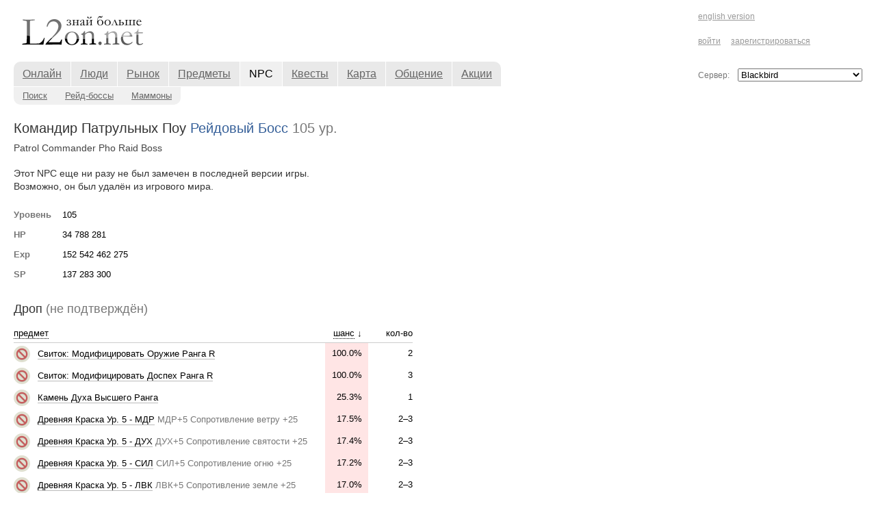

--- FILE ---
content_type: text/html;charset=windows-1251
request_url: http://l2on.net/?c=npc&id=26179
body_size: 5997
content:
<!DOCTYPE html>
<html lang="ru">
<head>
<meta charset="windows-1251">
<title>Командир Патрульных Поу / L2on (база знаний L2)</title>
<link href="http://l2on.net/css/90/main.css" rel="stylesheet" media="all">
<script src="https://ajax.googleapis.com/ajax/libs/swfobject/2.2/swfobject.js"></script>
<script src="https://ajax.googleapis.com/ajax/libs/jquery/1.7.1/jquery.min.js"></script>
<script src="http://l2on.net/js/35/tablesorter.js"></script>
<script src="http://l2on.net/js/35/global.js"></script>
<meta name="description" content="Командир Патрульных Поу Рейдовый Босс (L2 NPC). Уровень: 105. HP: 34 788 281. Exp: 152 542 462 275. SP: 137 283 300.">
<link rel="alternate" hreflang="ru" href="http://l2on.net/?c=npc&amp;id=26179">
<link rel="alternate" hreflang="en" href="http://l2on.net/en/?c=npc&amp;id=26179">
<script>
var _gaq = _gaq || [];
_gaq.push(['_setAccount', 'UA-7038791-1']);
_gaq.push(['_setDomainName', 'l2on.net']);
_gaq.push(['_trackPageview']);
(function() {
var ga = document.createElement('script'); ga.type = 'text/javascript'; ga.async = true;
ga.src = ('https:' == document.location.protocol ? 'https://ssl' : 'http://www') + '.google-analytics.com/ga.js';
var s = document.getElementsByTagName('script')[0]; s.parentNode.insertBefore(ga, s);
})();
</script>
</head>
<body>
<div class="body-main-wrapper">
<div class="body-columns">
<div id="global-origin">
<div id="site-notice"></div>
<div class="body-sidebar">
<div id="user-panel">
<a href="http://l2on.net/en/?c=npc&amp;id=26179">english version</a><br><br>
<a href="http://l2on.net/?c=account&amp;a=login">войти</a> <a href="http://l2on.net/?c=account&amp;a=register" class="indent-left">зарегистрироваться</a></div>
<table class="global-server-select"><tr><td class="caption">Сервер:</td><td class="select">
<select size="1" onchange="window.location.href = '/?c=npc&amp;id=26179&amp;setworld=' + this.value;">
<optgroup label="Основные"><option value="45" selected>Blackbird</option><option value="27">Elcardia</option><option value="12">Hatos</option><option value="501">Cadmus 2023</option><option value="13" class="old">Airin</option><option value="44" class="old">Athebaldt</option><option value="22" class="old">Atlant</option><option value="43" class="old">Cadmus 2008</option><option value="61" class="old">Desperion</option><option value="5" class="old">Erica</option><option value="47" class="old">Esthus</option><option value="64" class="old">Faris 2008</option><option value="23" class="old">Faris 2023</option><option value="3" class="old">Kain</option><option value="49" class="old">Lancer</option><option value="18" class="old">LionelHunter</option><option value="15" class="old">Naga</option><option value="46" class="old">Ramsheart</option><option value="11" class="old">Shyeed</option><option value="16" class="old">Sirra</option><option value="60" class="old">Van Holter</option><option value="48" class="old">Vasper</option><option value="51" class="old">Waytrel</option></optgroup><optgroup label="Классические RU"><option value="1092">Gran Kain</option><option value="1019">Valakas</option><option value="1096">Antharas</option><option value="1088" class="old">Anakim</option><option value="1091" class="old">Einhasad</option><option value="1098" class="old">Eva</option><option value="1077" class="old">Frintezza</option><option value="1089" class="old">Lilith</option><option value="1501" class="old">Lindvior</option><option value="1097" class="old">Maphr</option><option value="1090" class="old">Paagrio</option><option value="1094" class="old">Shillien</option><option value="1078" class="old">Van Halisha</option></optgroup><optgroup label="Essence RU"><option value="3054">Peach</option><option value="3051">Lilac</option><option value="3001">Eva1</option><option value="3002">Eva2</option><option value="3048">Amethyst</option><option value="3005">Wolf1</option><option value="3006">Wolf2</option><option value="3003">Samurai1</option><option value="3004">Samurai2</option><option value="3503" class="old">Amber</option><option value="3061" class="old">Aqua</option><option value="3056" class="old">Azure</option><option value="3060" class="old">Black</option><option value="3501" class="old">Crimson</option><option value="3062" class="old">Emerald</option><option value="3055" class="old">Ginger</option><option value="3058" class="old">Grey</option><option value="3502" class="old">Indigo</option><option value="3070" class="old">Ivory</option><option value="3069" class="old">Lavender</option><option value="3053" class="old">Magenta</option><option value="3504" class="old">Pearl</option><option value="3068" class="old">Plum</option><option value="3049" class="old">Sapphire</option><option value="3059" class="old">Yellow</option></optgroup><optgroup label="Классические EU"><option value="2073" class="old">Skelth</option></optgroup></select>
</td></tr></table>



<a href="http://l2on.net/?c=adv&amp;a=click&amp;id=310" target="_blank" rel="nofollow" title="https://funpay.com/" style="display: block; width: 240px; height: 400px; background: url(http://l2on.net/img/sponsors/funpay_2_241118.jpg) no-repeat; background-size: cover;"></a>
</div>
</div>
<div class="body-content">
<div class="body-header">
<a class="logo" href="http://l2on.net/"><img src="http://l2on.net/img/logo.png" alt="L2on"></a>



<a href="http://l2on.net/?c=adv&amp;a=click&amp;id=302" target="_blank" rel="nofollow" title="https://funpay.com/" style="display: block; width: 468px; height: 60px; background: url(http://l2on.net/img/sponsors/fp_1_021217.jpg) no-repeat; background-size: cover;"></a>
</div>
<nav>
<table class="main-menu">
<tr>
<td><a href="http://l2on.net/">Онлайн</a></td><td><a href="http://l2on.net/?c=userdata">Люди</a></td><td><a href="http://l2on.net/?c=market">Рынок</a></td><td><a href="http://l2on.net/?c=stuff">Предметы</a></td><td><a href="http://l2on.net/?c=npcdata" class="current">NPC</a></td><td><a href="http://l2on.net/?c=quests">Квесты</a></td><td><a href="http://l2on.net/?c=map">Карта</a></td><td><a href="http://l2on.net/?c=comments">Общение</a></td><td><a href="http://l2on.net/?c=incentive" class="last">Акции</a></td></tr>
</table>

<div class="main-submenu">
<a href="http://l2on.net/?c=npcdata">Поиск</a><a href="http://l2on.net/?c=npcdata&amp;a=raid">Рейд-боссы</a><a href="http://l2on.net/?c=npcdata&amp;a=mammon">Маммоны</a></div>
<div class="clear"></div>
</nav>

<div class="content-padding">
<div id="content" class="content-npc content-npc-index" data-time="1769953437">




<style scoped>
div.npc-name {padding-bottom: 1.35em;}
div.npc-name h1 {margin-bottom: 0;}
div.npc-name h3 {margin-bottom: 0; margin-top: 0.7em; color: #444; font-size: 1.1em;}
div.npc-info {overflow: hidden;}
div.npc-info > * {float: left;}
div.npc-info table.values {margin-right: 5em;}
.skills {white-space: nowrap;}
.skills img {width: 24px; height: 24px; vertical-align: middle;}
.old-npc {font-size: 1.1em; color: #333; margin-bottom: 1.2em;}
.raid-desc {margin-bottom: 1.4em;}
.npc-items {border-collapse: separate;}
.npc-items td, .npc-items th {vertical-align: baseline; text-align: left; padding: 4px 0; border: 0; white-space: nowrap;}
.npc-items th {border-bottom: 1px solid #ccc; padding-top: 0;}
.npc-items td.name, .npc-items th.name {padding-right: 2em;}
.npc-items td.chance, .npc-items th.chance {padding-left: 0.7em; padding-right: 0.7em; text-align: right;}
.npc-items th.chance {padding-left: 0;}
.npc-items td.chance {cursor: default;}
.npc-items td.amount, .npc-items th.amount {padding-left: 2em; text-align: right;}
</style>

<div class="npc-name">
  <h1>
    Командир Патрульных Поу    <span class="ext">Рейдовый Босс</span>    <span class="add">105 ур.</span>  </h1>
    <h3>Patrol Commander Pho Raid Boss</h3>
  </div>

<div class="old-npc">
  Этот NPC еще ни разу не был замечен в последней версии игры.<br>
  Возможно, он был удалён из игрового мира.
</div>


<div class="npc-info">
<table class="values">
    
  <tr><th>Уровень</th><td>105</td></tr>

  
    <tr><th>HP</th><td>34 788 281</td></tr>
  
    <tr><th>Exp</th><td>152 542 462 275</td></tr>
  
    <tr><th>SP</th><td>137 283 300</td></tr>
  
  
  
  
  
  
  </table>
</div>

  <h2 class="mar">Дроп <span class="add">(не подтверждён)</span></h2>
      <table class="black-links npc-items drop-spoil">
      <thead>
      <tr>
        <th class="name">предмет</th>
        <th class="chance headerSortUp">шанс</th>
        <th class="amount">кол-во</th>
      </tr>
      </thead>
      <tbody>
            <tr>
        <td class="name"><span class="l2item"><img src="http://l2on.net/img/icons/24/scroll_of_enchant_weapon_i06.png" alt="" class="icon24"> <a href="http://l2on.net/?c=items&amp;a=item&amp;id=17526" data-item="17526">Свиток: Модифицировать Оружие Ранга R</a></span></td>
        <td class="chance pc0" data-i="10000000" title="дроп не подтверждён">100.0%</td>
        <td class="amount">2</td>
      </tr>
            <tr>
        <td class="name"><span class="l2item"><img src="http://l2on.net/img/icons/24/scroll_of_enchant_armor_i06.png" alt="" class="icon24"> <a href="http://l2on.net/?c=items&amp;a=item&amp;id=17527" data-item="17527">Свиток: Модифицировать Доспех Ранга R</a></span></td>
        <td class="chance pc0" data-i="10000000" title="дроп не подтверждён">100.0%</td>
        <td class="amount">3</td>
      </tr>
            <tr>
        <td class="name"><span class="l2item"><img src="http://l2on.net/img/icons/24/renewal_mineral_r99.png" alt="" class="icon24"> <a href="http://l2on.net/?c=items&amp;a=item&amp;id=45932" data-item="45932">Камень Духа Высшего Ранга</a></span></td>
        <td class="chance pc0" data-i="2534000" title="дроп не подтверждён">25.3%</td>
        <td class="amount">1</td>
      </tr>
            <tr>
        <td class="name"><span class="l2item"><img src="http://l2on.net/img/icons/24/lv5_2_dye_wit.png" alt="" class="icon24"> <a href="http://l2on.net/?c=items&amp;a=item&amp;id=17707" data-item="17707">Древняя Краска Ур. 5 - МДР</a> <span class="add">МДР+5 Сопротивление ветру +25</span></span></td>
        <td class="chance pc0" data-i="1750000" title="дроп не подтверждён">17.5%</td>
        <td class="amount">2&ndash;3</td>
      </tr>
            <tr>
        <td class="name"><span class="l2item"><img src="http://l2on.net/img/icons/24/lv5_2_dye_men.png" alt="" class="icon24"> <a href="http://l2on.net/?c=items&amp;a=item&amp;id=17708" data-item="17708">Древняя Краска Ур. 5 - ДУХ</a> <span class="add">ДУХ+5 Сопротивление святости +25</span></span></td>
        <td class="chance pc0" data-i="1741999" title="дроп не подтверждён">17.4%</td>
        <td class="amount">2&ndash;3</td>
      </tr>
            <tr>
        <td class="name"><span class="l2item"><img src="http://l2on.net/img/icons/24/lv5_2_dye_str.png" alt="" class="icon24"> <a href="http://l2on.net/?c=items&amp;a=item&amp;id=17703" data-item="17703">Древняя Краска Ур. 5 - СИЛ</a> <span class="add">СИЛ+5 Сопротивление огню +25</span></span></td>
        <td class="chance pc0" data-i="1718000" title="дроп не подтверждён">17.2%</td>
        <td class="amount">2&ndash;3</td>
      </tr>
            <tr>
        <td class="name"><span class="l2item"><img src="http://l2on.net/img/icons/24/lv5_2_dye_dex.png" alt="" class="icon24"> <a href="http://l2on.net/?c=items&amp;a=item&amp;id=17704" data-item="17704">Древняя Краска Ур. 5 - ЛВК</a> <span class="add">ЛВК+5 Сопротивление земле +25</span></span></td>
        <td class="chance pc0" data-i="1695000" title="дроп не подтверждён">17.0%</td>
        <td class="amount">2&ndash;3</td>
      </tr>
            <tr>
        <td class="name"><span class="l2item"><img src="http://l2on.net/img/icons/24/lv5_2_dye_int.png" alt="" class="icon24"> <a href="http://l2on.net/?c=items&amp;a=item&amp;id=17706" data-item="17706">Древняя Краска Ур. 5 - ИНТ</a> <span class="add">ИНТ+5 Сопротивление воде +25</span></span></td>
        <td class="chance pc0" data-i="1668999" title="дроп не подтверждён">16.7%</td>
        <td class="amount">2&ndash;3</td>
      </tr>
            <tr>
        <td class="name"><span class="l2item"><img src="http://l2on.net/img/icons/24/lv5_2_dye_con.png" alt="" class="icon24"> <a href="http://l2on.net/?c=items&amp;a=item&amp;id=17705" data-item="17705">Древняя Краска Ур. 5 - ВЫН</a> <span class="add">ВЫН+5 Сопротивление тьме +25</span></span></td>
        <td class="chance pc0" data-i="1641000" title="дроп не подтверждён">16.4%</td>
        <td class="amount">2&ndash;3</td>
      </tr>
            <tr>
        <td class="name"><span class="l2item"><img src="http://l2on.net/img/icons/24/armor_t702_u_i00_pannel_cursed.png" alt="" class="icon24"> <a href="http://l2on.net/?c=items&amp;a=item&amp;id=17437" data-item="17437">Кожаный Доспех Айдиоса</a> <span class="add">Легкий</span> <img src="http://l2on.net/img/grade/R99.gif" alt="R99" class="grade"></span></td>
        <td class="chance pc0" data-i="150000" title="дроп не подтверждён">1.5%</td>
        <td class="amount">1</td>
      </tr>
            <tr>
        <td class="name"><span class="l2item"><img src="http://l2on.net/img/icons/24/armor_t702_l_i00_pannel_cursed.png" alt="" class="icon24"> <a href="http://l2on.net/?c=items&amp;a=item&amp;id=17438" data-item="17438">Кожаные Брюки Айдиоса</a> <span class="add">Легкий</span> <img src="http://l2on.net/img/grade/R99.gif" alt="R99" class="grade"></span></td>
        <td class="chance pc0" data-i="149300" title="дроп не подтверждён">1.5%</td>
        <td class="amount">1</td>
      </tr>
            <tr>
        <td class="name"><span class="l2item"><img src="http://l2on.net/img/icons/24/ensoul_big_pp_etc_level_panel_lv3.png" alt="" class="icon24"> <a href="http://l2on.net/?c=items&amp;a=item&amp;id=46476" data-item="46476">Кристалл Души Леоны - Ур. 3</a></span></td>
        <td class="chance pc0" data-i="112800" title="дроп не подтверждён">1.1%</td>
        <td class="amount">1</td>
      </tr>
            <tr>
        <td class="name"><span class="l2item"><img src="http://l2on.net/img/icons/24/ensoul_big_mm_etc_level_panel_lv3.png" alt="" class="icon24"> <a href="http://l2on.net/?c=items&amp;a=item&amp;id=46491" data-item="46491">Кристалл Души Пантеона - Ур. 3</a></span></td>
        <td class="chance pc0" data-i="109100" title="дроп не подтверждён">1.1%</td>
        <td class="amount">1</td>
      </tr>
            <tr>
        <td class="name"><span class="l2item"><img src="http://l2on.net/img/icons/24/ensoul_big_pm_etc_level_panel_lv3.png" alt="" class="icon24"> <a href="http://l2on.net/?c=items&amp;a=item&amp;id=46506" data-item="46506">Кристалл Души Леонела - Ур. 3</a></span></td>
        <td class="chance pc0" data-i="105900" title="дроп не подтверждён">1.1%</td>
        <td class="amount">1</td>
      </tr>
            <tr>
        <td class="name"><span class="l2item"><img src="http://l2on.net/img/icons/24/ensoul_big_mm_etc_level_panel_lv4.png" alt="" class="icon24"> <a href="http://l2on.net/?c=items&amp;a=item&amp;id=46492" data-item="46492">Кристалл Души Пантеона - Ур. 4</a></span></td>
        <td class="chance pc0" data-i="75000" title="дроп не подтверждён">0.8%</td>
        <td class="amount">1</td>
      </tr>
            <tr>
        <td class="name"><span class="l2item"><img src="http://l2on.net/img/icons/24/event_hero_treasure_box_i00.png" alt="" class="icon24"> <a href="http://l2on.net/?c=items&amp;a=item&amp;id=38048" data-item="38048">Сундук Производства: Буревестник Хелиоса</a></span></td>
        <td class="chance pc0" data-i="75000" title="дроп не подтверждён">0.8%</td>
        <td class="amount">1</td>
      </tr>
            <tr>
        <td class="name"><span class="l2item"><img src="http://l2on.net/img/icons/24/event_hero_treasure_box_i00.png" alt="" class="icon24"> <a href="http://l2on.net/?c=items&amp;a=item&amp;id=38049" data-item="38049">Сундук Производства: Бросок Хелиоса</a></span></td>
        <td class="chance pc0" data-i="75000" title="дроп не подтверждён">0.8%</td>
        <td class="amount">1</td>
      </tr>
            <tr>
        <td class="name"><span class="l2item"><img src="http://l2on.net/img/icons/24/event_hero_treasure_box_i00.png" alt="" class="icon24"> <a href="http://l2on.net/?c=items&amp;a=item&amp;id=38053" data-item="38053">Сундук Производства: Возмездие Хелиоса</a></span></td>
        <td class="chance pc0" data-i="75000" title="дроп не подтверждён">0.8%</td>
        <td class="amount">1</td>
      </tr>
            <tr>
        <td class="name"><span class="l2item"><img src="http://l2on.net/img/icons/24/event_hero_treasure_box_i00.png" alt="" class="icon24"> <a href="http://l2on.net/?c=items&amp;a=item&amp;id=38051" data-item="38051">Сундук Производства: Расчленитель Хелиоса</a></span></td>
        <td class="chance pc0" data-i="75000" title="дроп не подтверждён">0.8%</td>
        <td class="amount">1</td>
      </tr>
            <tr>
        <td class="name"><span class="l2item"><img src="http://l2on.net/img/icons/24/event_hero_treasure_box_i00.png" alt="" class="icon24"> <a href="http://l2on.net/?c=items&amp;a=item&amp;id=38050" data-item="38050">Сундук Производства: Страж Хелиоса</a></span></td>
        <td class="chance pc0" data-i="75000" title="дроп не подтверждён">0.8%</td>
        <td class="amount">1</td>
      </tr>
            <tr>
        <td class="name"><span class="l2item"><img src="http://l2on.net/img/icons/24/event_hero_treasure_box_i00.png" alt="" class="icon24"> <a href="http://l2on.net/?c=items&amp;a=item&amp;id=38045" data-item="38045">Сундук Производства: Эспадон Хелиоса</a></span></td>
        <td class="chance pc0" data-i="75000" title="дроп не подтверждён">0.8%</td>
        <td class="amount">1</td>
      </tr>
            <tr>
        <td class="name"><span class="l2item"><img src="http://l2on.net/img/icons/24/event_hero_treasure_box_i00.png" alt="" class="icon24"> <a href="http://l2on.net/?c=items&amp;a=item&amp;id=38044" data-item="38044">Сундук Производства: Резак Хелиоса</a></span></td>
        <td class="chance pc0" data-i="75000" title="дроп не подтверждён">0.8%</td>
        <td class="amount">1</td>
      </tr>
            <tr>
        <td class="name"><span class="l2item"><img src="http://l2on.net/img/icons/24/event_hero_treasure_box_i00.png" alt="" class="icon24"> <a href="http://l2on.net/?c=items&amp;a=item&amp;id=38043" data-item="38043">Сундук Производства: Острие Хелиоса</a></span></td>
        <td class="chance pc0" data-i="75000" title="дроп не подтверждён">0.8%</td>
        <td class="amount">1</td>
      </tr>
            <tr>
        <td class="name"><span class="l2item"><img src="http://l2on.net/img/icons/24/event_hero_treasure_box_i00.png" alt="" class="icon24"> <a href="http://l2on.net/?c=items&amp;a=item&amp;id=38052" data-item="38052">Сундук Производства: Заклинатель Хелиоса</a></span></td>
        <td class="chance pc0" data-i="75000" title="дроп не подтверждён">0.8%</td>
        <td class="amount">1</td>
      </tr>
            <tr>
        <td class="name"><span class="l2item"><img src="http://l2on.net/img/icons/24/event_hero_treasure_box_i00.png" alt="" class="icon24"> <a href="http://l2on.net/?c=items&amp;a=item&amp;id=38046" data-item="38046">Сундук Производства: Мститель Хелиоса</a></span></td>
        <td class="chance pc0" data-i="75000" title="дроп не подтверждён">0.8%</td>
        <td class="amount">1</td>
      </tr>
            <tr>
        <td class="name"><span class="l2item"><img src="http://l2on.net/img/icons/24/event_hero_treasure_box_i00.png" alt="" class="icon24"> <a href="http://l2on.net/?c=items&amp;a=item&amp;id=38047" data-item="38047">Сундук Производства: Воитель Хелиоса</a></span></td>
        <td class="chance pc0" data-i="75000" title="дроп не подтверждён">0.8%</td>
        <td class="amount">1</td>
      </tr>
            <tr>
        <td class="name"><span class="l2item"><img src="http://l2on.net/img/icons/24/ensoul_big_mm_etc_level_panel_lv5.png" alt="" class="icon24"> <a href="http://l2on.net/?c=items&amp;a=item&amp;id=46493" data-item="46493">Кристалл Души Пантеона - Ур. 5</a></span></td>
        <td class="chance pc0" data-i="75000" title="дроп не подтверждён">0.8%</td>
        <td class="amount">1</td>
      </tr>
            <tr>
        <td class="name"><span class="l2item"><img src="http://l2on.net/img/icons/24/ensoul_big_pp_etc_level_panel_lv4.png" alt="" class="icon24"> <a href="http://l2on.net/?c=items&amp;a=item&amp;id=46477" data-item="46477">Кристалл Души Леоны - Ур. 4</a></span></td>
        <td class="chance pc0" data-i="75000" title="дроп не подтверждён">0.8%</td>
        <td class="amount">1</td>
      </tr>
            <tr>
        <td class="name"><span class="l2item"><img src="http://l2on.net/img/icons/24/ensoul_big_pp_etc_level_panel_lv5.png" alt="" class="icon24"> <a href="http://l2on.net/?c=items&amp;a=item&amp;id=46478" data-item="46478">Кристалл Души Леоны - Ур. 5</a></span></td>
        <td class="chance pc0" data-i="75000" title="дроп не подтверждён">0.8%</td>
        <td class="amount">1</td>
      </tr>
            <tr>
        <td class="name"><span class="l2item"><img src="http://l2on.net/img/icons/24/ensoul_big_p_etc_level_panel_lv4.png" alt="" class="icon24"> <a href="http://l2on.net/?c=items&amp;a=item&amp;id=46447" data-item="46447">Кристалл Души Каина - Ур. 4</a></span></td>
        <td class="chance pc0" data-i="75000" title="дроп не подтверждён">0.8%</td>
        <td class="amount">1</td>
      </tr>
            <tr>
        <td class="name"><span class="l2item"><img src="http://l2on.net/img/icons/24/ensoul_big_pm_etc_level_panel_lv5.png" alt="" class="icon24"> <a href="http://l2on.net/?c=items&amp;a=item&amp;id=46508" data-item="46508">Кристалл Души Леонела - Ур. 5</a></span></td>
        <td class="chance pc0" data-i="75000" title="дроп не подтверждён">0.8%</td>
        <td class="amount">1</td>
      </tr>
            <tr>
        <td class="name"><span class="l2item"><img src="http://l2on.net/img/icons/24/ensoul_big_m_etc_level_panel_lv3.png" alt="" class="icon24"> <a href="http://l2on.net/?c=items&amp;a=item&amp;id=46461" data-item="46461">Кристалл Души Мермедена - Ур. 3</a></span></td>
        <td class="chance pc0" data-i="75000" title="дроп не подтверждён">0.8%</td>
        <td class="amount">1</td>
      </tr>
            <tr>
        <td class="name"><span class="l2item"><img src="http://l2on.net/img/icons/24/ensoul_big_p_etc_level_panel_lv3.png" alt="" class="icon24"> <a href="http://l2on.net/?c=items&amp;a=item&amp;id=46446" data-item="46446">Кристалл Души Каина - Ур. 3</a></span></td>
        <td class="chance pc0" data-i="75000" title="дроп не подтверждён">0.8%</td>
        <td class="amount">1</td>
      </tr>
            <tr>
        <td class="name"><span class="l2item"><img src="http://l2on.net/img/icons/24/ensoul_big_pm_etc_level_panel_lv4.png" alt="" class="icon24"> <a href="http://l2on.net/?c=items&amp;a=item&amp;id=46507" data-item="46507">Кристалл Души Леонела - Ур. 4</a></span></td>
        <td class="chance pc0" data-i="75000" title="дроп не подтверждён">0.8%</td>
        <td class="amount">1</td>
      </tr>
            <tr>
        <td class="name"><span class="l2item"><img src="http://l2on.net/img/icons/24/ensoul_big_m_etc_level_panel_lv4.png" alt="" class="icon24"> <a href="http://l2on.net/?c=items&amp;a=item&amp;id=46462" data-item="46462">Кристалл Души Мермедена - Ур. 4</a></span></td>
        <td class="chance pc0" data-i="75000" title="дроп не подтверждён">0.8%</td>
        <td class="amount">1</td>
      </tr>
            <tr>
        <td class="name"><span class="l2item"><img src="http://l2on.net/img/icons/24/ensoul_big_p_etc_level_panel_lv5.png" alt="" class="icon24"> <a href="http://l2on.net/?c=items&amp;a=item&amp;id=46448" data-item="46448">Кристалл Души Каина - Ур. 5</a></span></td>
        <td class="chance pc0" data-i="30000" title="дроп не подтверждён">0.3%</td>
        <td class="amount">1</td>
      </tr>
            <tr>
        <td class="name"><span class="l2item"><img src="http://l2on.net/img/icons/24/event_hero_treasure_box_i00.png" alt="" class="icon24"> <a href="http://l2on.net/?c=items&amp;a=item&amp;id=38068" data-item="38068">Сундук Производства: Перчатки Айдиоса</a> <span class="add">Магический</span></span></td>
        <td class="chance pc0" data-i="30000" title="дроп не подтверждён">0.3%</td>
        <td class="amount">1</td>
      </tr>
            <tr>
        <td class="name"><span class="l2item"><img src="http://l2on.net/img/icons/24/event_hero_treasure_box_i00.png" alt="" class="icon24"> <a href="http://l2on.net/?c=items&amp;a=item&amp;id=38056" data-item="38056">Сундук Производства: Набедренники Айдиоса</a> <span class="add">Тяжелый</span></span></td>
        <td class="chance pc0" data-i="30000" title="дроп не подтверждён">0.3%</td>
        <td class="amount">1</td>
      </tr>
            <tr>
        <td class="name"><span class="l2item"><img src="http://l2on.net/img/icons/24/event_hero_treasure_box_i00.png" alt="" class="icon24"> <a href="http://l2on.net/?c=items&amp;a=item&amp;id=38057" data-item="38057">Сундук Производства: Рукавицы Айдиоса</a> <span class="add">Тяжелый</span></span></td>
        <td class="chance pc0" data-i="30000" title="дроп не подтверждён">0.3%</td>
        <td class="amount">1</td>
      </tr>
            <tr>
        <td class="name"><span class="l2item"><img src="http://l2on.net/img/icons/24/ensoul_big_p_etc_level_panel_lv6.png" alt="" class="icon24"> <a href="http://l2on.net/?c=items&amp;a=item&amp;id=46449" data-item="46449">Кристалл Души Каина - Ур. 6</a></span></td>
        <td class="chance pc0" data-i="30000" title="дроп не подтверждён">0.3%</td>
        <td class="amount">1</td>
      </tr>
            <tr>
        <td class="name"><span class="l2item"><img src="http://l2on.net/img/icons/24/event_hero_treasure_box_i00.png" alt="" class="icon24"> <a href="http://l2on.net/?c=items&amp;a=item&amp;id=38070" data-item="38070">Сундук Производства: Символ Айдиоса</a> <span class="add">Магический</span></span></td>
        <td class="chance pc0" data-i="30000" title="дроп не подтверждён">0.3%</td>
        <td class="amount">1</td>
      </tr>
            <tr>
        <td class="name"><span class="l2item"><img src="http://l2on.net/img/icons/24/event_hero_treasure_box_i00.png" alt="" class="icon24"> <a href="http://l2on.net/?c=items&amp;a=item&amp;id=38067" data-item="38067">Сундук Производства: Штаны Айдиоса</a> <span class="add">Магический</span></span></td>
        <td class="chance pc0" data-i="30000" title="дроп не подтверждён">0.3%</td>
        <td class="amount">1</td>
      </tr>
            <tr>
        <td class="name"><span class="l2item"><img src="http://l2on.net/img/icons/24/event_hero_treasure_box_i00.png" alt="" class="icon24"> <a href="http://l2on.net/?c=items&amp;a=item&amp;id=38059" data-item="38059">Сундук Производства: Щит Айдиоса</a> <span class="add">Тяжелый</span></span></td>
        <td class="chance pc0" data-i="30000" title="дроп не подтверждён">0.3%</td>
        <td class="amount">1</td>
      </tr>
            <tr>
        <td class="name"><span class="l2item"><img src="http://l2on.net/img/icons/24/event_hero_treasure_box_i00.png" alt="" class="icon24"> <a href="http://l2on.net/?c=items&amp;a=item&amp;id=38054" data-item="38054">Сундук Производства: Шлем Айдиоса</a> <span class="add">Тяжелый</span></span></td>
        <td class="chance pc0" data-i="30000" title="дроп не подтверждён">0.3%</td>
        <td class="amount">1</td>
      </tr>
            <tr>
        <td class="name"><span class="l2item"><img src="http://l2on.net/img/icons/24/event_hero_treasure_box_i00.png" alt="" class="icon24"> <a href="http://l2on.net/?c=items&amp;a=item&amp;id=38066" data-item="38066">Сундук Производства: Туника Айдиоса</a> <span class="add">Магический</span></span></td>
        <td class="chance pc0" data-i="30000" title="дроп не подтверждён">0.3%</td>
        <td class="amount">1</td>
      </tr>
            <tr>
        <td class="name"><span class="l2item"><img src="http://l2on.net/img/icons/24/event_hero_treasure_box_i00.png" alt="" class="icon24"> <a href="http://l2on.net/?c=items&amp;a=item&amp;id=38060" data-item="38060">Сундук Производства: Кожаный Шлем Айдиоса</a> <span class="add">Легкий</span></span></td>
        <td class="chance pc0" data-i="30000" title="дроп не подтверждён">0.3%</td>
        <td class="amount">1</td>
      </tr>
            <tr>
        <td class="name"><span class="l2item"><img src="http://l2on.net/img/icons/24/event_hero_treasure_box_i00.png" alt="" class="icon24"> <a href="http://l2on.net/?c=items&amp;a=item&amp;id=38058" data-item="38058">Сундук Производства: Сапоги Айдиоса</a> <span class="add">Тяжелый</span></span></td>
        <td class="chance pc0" data-i="30000" title="дроп не подтверждён">0.3%</td>
        <td class="amount">1</td>
      </tr>
            <tr>
        <td class="name"><span class="l2item"><img src="http://l2on.net/img/icons/24/event_hero_treasure_box_i00.png" alt="" class="icon24"> <a href="http://l2on.net/?c=items&amp;a=item&amp;id=38063" data-item="38063">Сундук Производства: Кожаные Перчатки Айдиоса</a> <span class="add">Легкий</span></span></td>
        <td class="chance pc0" data-i="30000" title="дроп не подтверждён">0.3%</td>
        <td class="amount">1</td>
      </tr>
            <tr>
        <td class="name"><span class="l2item"><img src="http://l2on.net/img/icons/24/ensoul_big_pp_etc_level_panel_lv6.png" alt="" class="icon24"> <a href="http://l2on.net/?c=items&amp;a=item&amp;id=46479" data-item="46479">Кристалл Души Леоны - Ур. 6</a></span></td>
        <td class="chance pc0" data-i="30000" title="дроп не подтверждён">0.3%</td>
        <td class="amount">1</td>
      </tr>
            <tr>
        <td class="name"><span class="l2item"><img src="http://l2on.net/img/icons/24/event_hero_treasure_box_i00.png" alt="" class="icon24"> <a href="http://l2on.net/?c=items&amp;a=item&amp;id=38069" data-item="38069">Сундук Производства: Ботинки Айдиоса</a> <span class="add">Магический</span></span></td>
        <td class="chance pc0" data-i="30000" title="дроп не подтверждён">0.3%</td>
        <td class="amount">1</td>
      </tr>
            <tr>
        <td class="name"><span class="l2item"><img src="http://l2on.net/img/icons/24/ensoul_big_pp_etc_level_panel_lv7.png" alt="" class="icon24"> <a href="http://l2on.net/?c=items&amp;a=item&amp;id=46480" data-item="46480">Кристалл Души Леоны - Ур. 7</a></span></td>
        <td class="chance pc0" data-i="30000" title="дроп не подтверждён">0.3%</td>
        <td class="amount">1</td>
      </tr>
            <tr>
        <td class="name"><span class="l2item"><img src="http://l2on.net/img/icons/24/ensoul_big_mm_etc_level_panel_lv7.png" alt="" class="icon24"> <a href="http://l2on.net/?c=items&amp;a=item&amp;id=46495" data-item="46495">Кристалл Души Пантеона - Ур. 7</a></span></td>
        <td class="chance pc0" data-i="30000" title="дроп не подтверждён">0.3%</td>
        <td class="amount">1</td>
      </tr>
            <tr>
        <td class="name"><span class="l2item"><img src="http://l2on.net/img/icons/24/ensoul_big_m_etc_level_panel_lv5.png" alt="" class="icon24"> <a href="http://l2on.net/?c=items&amp;a=item&amp;id=46463" data-item="46463">Кристалл Души Мермедена - Ур. 5</a></span></td>
        <td class="chance pc0" data-i="30000" title="дроп не подтверждён">0.3%</td>
        <td class="amount">1</td>
      </tr>
            <tr>
        <td class="name"><span class="l2item"><img src="http://l2on.net/img/icons/24/ensoul_big_mm_etc_level_panel_lv6.png" alt="" class="icon24"> <a href="http://l2on.net/?c=items&amp;a=item&amp;id=46494" data-item="46494">Кристалл Души Пантеона - Ур. 6</a></span></td>
        <td class="chance pc0" data-i="30000" title="дроп не подтверждён">0.3%</td>
        <td class="amount">1</td>
      </tr>
            <tr>
        <td class="name"><span class="l2item"><img src="http://l2on.net/img/icons/24/ensoul_big_pm_etc_level_panel_lv7.png" alt="" class="icon24"> <a href="http://l2on.net/?c=items&amp;a=item&amp;id=46510" data-item="46510">Кристалл Души Леонела - Ур. 7</a></span></td>
        <td class="chance pc0" data-i="30000" title="дроп не подтверждён">0.3%</td>
        <td class="amount">1</td>
      </tr>
            <tr>
        <td class="name"><span class="l2item"><img src="http://l2on.net/img/icons/24/ensoul_big_pm_etc_level_panel_lv6.png" alt="" class="icon24"> <a href="http://l2on.net/?c=items&amp;a=item&amp;id=46509" data-item="46509">Кристалл Души Леонела - Ур. 6</a></span></td>
        <td class="chance pc0" data-i="30000" title="дроп не подтверждён">0.3%</td>
        <td class="amount">1</td>
      </tr>
            <tr>
        <td class="name"><span class="l2item"><img src="http://l2on.net/img/icons/24/ensoul_big_m_etc_level_panel_lv6.png" alt="" class="icon24"> <a href="http://l2on.net/?c=items&amp;a=item&amp;id=46464" data-item="46464">Кристалл Души Мермедена - Ур. 6</a></span></td>
        <td class="chance pc0" data-i="30000" title="дроп не подтверждён">0.3%</td>
        <td class="amount">1</td>
      </tr>
            <tr>
        <td class="name"><span class="l2item"><img src="http://l2on.net/img/icons/24/event_hero_treasure_box_i00.png" alt="" class="icon24"> <a href="http://l2on.net/?c=items&amp;a=item&amp;id=38064" data-item="38064">Сундук Производства: Кожаные Сапоги Айдиоса</a> <span class="add">Легкий</span></span></td>
        <td class="chance pc0" data-i="30000" title="дроп не подтверждён">0.3%</td>
        <td class="amount">1</td>
      </tr>
            <tr>
        <td class="name"><span class="l2item"><img src="http://l2on.net/img/icons/24/event_hero_treasure_box_i00.png" alt="" class="icon24"> <a href="http://l2on.net/?c=items&amp;a=item&amp;id=38061" data-item="38061">Сундук Производства: Кожаный Доспех Айдиоса</a> <span class="add">Легкий</span></span></td>
        <td class="chance pc0" data-i="30000" title="дроп не подтверждён">0.3%</td>
        <td class="amount">1</td>
      </tr>
            <tr>
        <td class="name"><span class="l2item"><img src="http://l2on.net/img/icons/24/event_hero_treasure_box_i00.png" alt="" class="icon24"> <a href="http://l2on.net/?c=items&amp;a=item&amp;id=38062" data-item="38062">Сундук Производства: Кожаные Брюки Айдиоса</a> <span class="add">Легкий</span></span></td>
        <td class="chance pc0" data-i="30000" title="дроп не подтверждён">0.3%</td>
        <td class="amount">1</td>
      </tr>
            <tr>
        <td class="name"><span class="l2item"><img src="http://l2on.net/img/icons/24/event_hero_treasure_box_i00.png" alt="" class="icon24"> <a href="http://l2on.net/?c=items&amp;a=item&amp;id=38065" data-item="38065">Сундук Производства: Диадема Айдиоса</a> <span class="add">Магический</span></span></td>
        <td class="chance pc0" data-i="30000" title="дроп не подтверждён">0.3%</td>
        <td class="amount">1</td>
      </tr>
            <tr>
        <td class="name"><span class="l2item"><img src="http://l2on.net/img/icons/24/event_hero_treasure_box_i00.png" alt="" class="icon24"> <a href="http://l2on.net/?c=items&amp;a=item&amp;id=38055" data-item="38055">Сундук Производства: Кираса Айдиоса</a> <span class="add">Тяжелый</span></span></td>
        <td class="chance pc0" data-i="30000" title="дроп не подтверждён">0.3%</td>
        <td class="amount">1</td>
      </tr>
            <tr>
        <td class="name"><span class="l2item"><img src="http://l2on.net/img/icons/24/ensoul_big_m_etc_level_panel_lv7.png" alt="" class="icon24"> <a href="http://l2on.net/?c=items&amp;a=item&amp;id=46465" data-item="46465">Кристалл Души Мермедена - Ур. 7</a></span></td>
        <td class="chance pc0" data-i="7500" title="дроп не подтверждён">1/1333</td>
        <td class="amount">1</td>
      </tr>
            <tr>
        <td class="name"><span class="l2item"><img src="http://l2on.net/img/icons/24/ensoul_big_p_etc_level_panel_lv7.png" alt="" class="icon24"> <a href="http://l2on.net/?c=items&amp;a=item&amp;id=46450" data-item="46450">Кристалл Души Каина - Ур. 7</a></span></td>
        <td class="chance pc0" data-i="7500" title="дроп не подтверждён">1/1333</td>
        <td class="amount">1</td>
      </tr>
            </tbody>
    </table>
  
<script>
var npcId = '0f4csA';

function getSkillTooltip()
{
  var target = $(this);
  var name = target.attr('data-name');
  var desc = target.attr('data-desc');
  var s = '<div class="name">' + name + '</div>';
  if (desc) s += '<div class="desc">' + desc + "</div>";
  return s;
}

$(function()
{
  $('.skills img').tooltip({track: true, delay: false, bodyHandler: getSkillTooltip, extraClass: "npc-skill"});
  $('.npc-items td.chance').tooltip({track: true, delay: false});
  $('a.npc-thumbnail').click(function(){showBigImage(this.href); return false;});
  $('.npc-locations a').click(function(){var o = $(this); map.show($('ul.npc-locations'), {'title': o.html(), 'npc': npcId, 'pos': [o.data('x'), o.data('y')]}, 'right', false); return false;});
  $(".npc-items").tablesorter({widgets: ['nice'], headers: {0: {sorter: 'link'}, 1: {sorter: 'index'}, 2: {sorter: false}}});
});
</script></div>
</div>
</div>
<div class="clear"></div>
</div>
<div class="body-main-push"></div>
</div>
<div class="body-main-footer">
  <footer>
<div class="site-footer">
  <div class="site-footer-inner">
    <table class="site-footer-table">
      <tbody>
      <tr>
        <td><a href="http://l2on.net/?c=help">Помощь</a></td>
                  <td><a href="http://l2on.net/?c=adv">Реклама</a></td>
                <td>Обратная связь: <a href="/cdn-cgi/l/email-protection#1f7e5f732d707131717a6b"><span class="__cf_email__" data-cfemail="ea8baa86d88584c4848f9e">[email&#160;protected]</span></a></td>
        <td class="text">
          Вся информация опубликована исключительно в информационных целях.
          L2on.net описывает игру компании NCSoft Corporation Республики Корея такой, какая она есть на самом деле, помогая людям играть в нее.
          Официальный сайт игры: 4game.com.
        </td>
      </tr>
      </tbody>
    </table>
  </div>
</div>
</footer></div>
<script data-cfasync="false" src="/cdn-cgi/scripts/5c5dd728/cloudflare-static/email-decode.min.js"></script><script defer src="https://static.cloudflareinsights.com/beacon.min.js/vcd15cbe7772f49c399c6a5babf22c1241717689176015" integrity="sha512-ZpsOmlRQV6y907TI0dKBHq9Md29nnaEIPlkf84rnaERnq6zvWvPUqr2ft8M1aS28oN72PdrCzSjY4U6VaAw1EQ==" data-cf-beacon='{"version":"2024.11.0","token":"4ecc9870ba2045ee9187083b6dee0726","r":1,"server_timing":{"name":{"cfCacheStatus":true,"cfEdge":true,"cfExtPri":true,"cfL4":true,"cfOrigin":true,"cfSpeedBrain":true},"location_startswith":null}}' crossorigin="anonymous"></script>
</body>
</html>

--- FILE ---
content_type: text/css
request_url: http://l2on.net/css/90/main.css
body_size: 4613
content:
html,body,div,span,applet,object,iframe,h1,h2,h3,h4,h5,h6,p,blockquote,pre,a,abbr,acronym,address,big,cite,code,del,dfn,em,img,ins,kbd,q,s,samp,small,strike,strong,sub,sup,tt,var,b,u,i,center,dl,dt,dd,ol,ul,li,fieldset,form,label,legend,table,caption,tbody,tfoot,thead,tr,th,td,article,aside,canvas,details,embed,figure,figcaption,footer,header,hgroup,menu,nav,output,ruby,section,summary,time,mark,audio,video{margin:0;padding:0;border:0;font-size:100%;font:inherit;vertical-align:baseline}article,aside,details,figcaption,figure,footer,header,hgroup,menu,nav,section{display:block}body{line-height:1}ol,ul{list-style:none}blockquote,q{quotes:none}blockquote:before,blockquote:after,q:before,q:after{content:'';content:none}table{border-collapse:collapse;border-spacing:0}b{font-weight:bold}i{font-style:italic}textarea{resize:none}html,body{height:100%}body{min-width:1000px;max-width:1300px;margin:0 auto}body>object{position:fixed;left:0;top:0;width:1px;height:1px;background:white}body,textarea{font-family:arial, sans-serif;font-size:13px}.body-main-wrapper,.body-main-footer{margin:0 20px}.body-main-wrapper{min-height:100%;margin-bottom:-100px}div.clear{clear:both}nav{-webkit-text-size-adjust:none}p.lead{font-size:1.2em;line-height:1.4}.body-main-push{height:100px}.body-columns{padding-top:15px}#global-origin{position:relative}.body-sidebar{position:absolute;top:0;right:0;width:240px}.body-content{margin-right:260px;min-height:545px}.body-header{padding-bottom:15px;height:60px}.body-header>*{float:left}.body-header a.logo{display:block;margin-right:30px}.body-header a.logo:focus{outline:none}.body-header a.logo,.body-header a.logo img{width:200px;height:60px}#user-panel{height:60px;font-size:12px;line-height:150%;color:#777;padding-bottom:15px}#user-panel a{color:#999}#user-panel a:hover{color:#333}#user-panel a.user{color:#333;font-weight:bold}#user-panel a.user:hover{color:#888}#user-panel .indent-left{margin-left:1em}#user-panel .indent-right{margin-right:1em}.global-server-select{width:100%;height:40px;margin-bottom:30px}.global-server-select td{vertical-align:middle;font-size:12px;line-height:150%;color:#777}.global-server-select td.select{width:100%;text-align:right}.global-server-select td.select select{width:100%}.global-server-select td.caption{padding-right:1em}.global-server-select option.old{color:#777}.main-menu a{display:block;font-size:16px;padding:10px 13px;color:#666;background-color:#e9e9e9;margin-left:1px}.main-menu a:hover{color:#000}.main-menu td:first-child a{margin-left:0;border-radius:10px 0 0 0}.main-menu a.last{border-radius:0 10px 0 0}.main-menu a.current{background-color:#f0f0f0;text-decoration:none;color:black}.main-menu a{outline:none}.main-submenu{margin-top:1px;float:left;background-color:#f0f0f0;white-space:nowrap;border-radius:0 0 10px 10px;font-size:13px;padding:6px 13px 7px}.main-submenu a{color:#666;margin-left:2em}.main-submenu a:first-child{margin-left:0}.main-submenu a:hover{color:#000}.main-submenu a.current{text-decoration:none;color:black}#site-notice{position:fixed;z-index:5000;right:0;top:0;width:350px;color:#fff;font-size:1.1em;padding:1em;background-color:#333;opacity:0.95;filter:alpha(opacity=95);border-radius:5px;display:none}.content-padding{padding-top:25px}#content{line-height:150%}a{color:#5c92ac}a:hover{color:#3d6275}a.pseudo,span.pseudo-link{text-decoration:none;color:#5c92ac;border-bottom:1px dotted #5c92ac}a.pseudo:hover,span.pseudo-link:hover{color:#3d6275;border-bottom:1px dotted #3d6275}span.pseudo-link{cursor:pointer}.black-links a,a.black{text-decoration:none;color:black;border-bottom:1px solid #bbb}.black-links a:hover,a.black:hover{color:#333;border-bottom:1px solid #333}.hidden{display:none}h1{font-size:1.5em;padding:0;margin-top:0;margin-bottom:0.9em;color:#333}h2{font-size:1.4em;padding:0;margin-top:0;margin-bottom:0.9em;color:#333}h3{font-size:1.3em;padding:0;margin-top:0;margin-bottom:0.9em;color:#333}h1.mar{margin-top:1.5em}h2.mar{margin-top:1.5em}h3.mar{margin-top:1.5em}ul.default,ul.default li{list-style:disc outside;margin-left:20px}ol.default,ol.default li{list-style:decimal outside;margin-left:20px}div.mar{margin-top:1.5em}span.add{color:#777}span.ext{color:#366099}.single-message{font-size:1.2em}.oper-sell{color:#c070cf}.oper-buy{color:#aaaa77}.error-color{color:#df5038}#shortage-box,#pay-box{padding:0.5em 0.8em;margin-bottom:1.5em;border-radius:5px}#pay-box{background-color:#eaeaff;border:1px solid #e3e3f8}#shortage-box{background-color:#ffeaea;border:1px solid #f8e3e3}img.icon24{width:24px;height:24px;vertical-align:middle}img.icon32{width:32px;height:32px;vertical-align:middle}img.grade{height:13px;min-width:13px;max-width:26px;vertical-align:-2px}img.pcrest{height:12px;width:16px;vertical-align:middle}img.acrest{height:12px;width:8px;vertical-align:middle}img.avatar{width:32px;height:32px;vertical-align:middle}div.comment-ext{overflow-x:auto}div.comment-ext div.comment-ext-code{padding:0.5em;margin-top:0.3em;border-left:1px solid #bbb;max-width:100%;overflow-x:auto}div.comment-ext div.comment-ext-code code{white-space:pre}div.comment-ext blockquote{margin:5px 0;padding:9px;background-color:#f3f3f3;color:#444;border:1px solid #e7e7e7}div.comment-ext img{max-width:100%}div.comment-ext-quote-head{font-family:Verdana, sans-serif;padding-bottom:0.3em}span.comment-ext-quote-author{font-weight:bold;color:#585858}.l2item img{vertical-align:middle}.l2item img.icon24,.l2item img.icon32{margin-right:0.5em}.l2item img.grade{margin-left:0.5em}.l2item .attr{margin-left:0.5em}.l2item .attr img{width:12px;height:12px;margin-left:0.2em;vertical-align:-1px}.l2item .enchant{color:#f00}table.values{border-collapse:collapse;border:0;padding:0;margin:0}table.values>tbody>tr>*{vertical-align:baseline;text-align:left;padding:0.4em 0}table.values>tbody>tr.top>*{vertical-align:top}table.values>tbody>tr>th{padding-right:1.2em;font-weight:bold;color:#777;white-space:nowrap}table.values>tbody>tr>th.wrap{white-space:normal}.content-index .shout{font-size:2em;line-height:130%;color:#777;padding-bottom:1em}.content-index .shout li{padding-top:0.3em}.content-index .shout li:first-child{padding-top:0}.content-index .maintenance{font-size:1.2em;line-height:140%;padding-bottom:1.5em}.content-index .shout span.icon{display:inline-block;width:32px;height:32px;vertical-align:middle;margin-right:7px}.content-index .shout span.icon.pwlvl{background:url(/img/pwlvl_32.png) no-repeat}.content-index .shout span.icon.playdefo{background:url(/img/playdefo_32.png) no-repeat}.content-index .columns td{vertical-align:top;padding-left:3em}.content-index .columns td:first-child{padding-left:0}.content-index .online{font-size:13px;background-color:#f0f0f0;border-radius:8px;padding:5px 12px}.content-index .online .external a{color:#1c526c;text-decoration:none;border-bottom:1px solid #7cb2cc}.content-index .online .external a:hover{color:#1d4255;border-bottom:1px solid #1d4255}.content-index .online td{padding:4px 0;vertical-align:middle;white-space:nowrap}.content-index .online td.bar{width:200px;padding:0 1.1em;text-align:center}.content-index .online td.bar div{width:200px;min-height:12px;background:url("/img/online_bar.png") no-repeat;white-space:nowrap;overflow:hidden;text-align:center;color:#eee;font-size:11px;text-shadow:black 1px 0}.content-index .online td.bar.overloaded div{background:url("/img/online_bar_overloaded.png") no-repeat}.content-index .online td.count{text-align:right}.content-index .online tr.separator td{padding:3px 0}.content-index .online tr.separator div{border-top:1px solid #ccc;border-bottom:1px solid white}.content-index .online .verified{position:relative}.content-index .online .verified .mark{position:absolute;right:100%;color:#777}.content-index .twitter ul{font-size:1.1em}.content-index .twitter ul li{padding-top:0.8em}.content-index .twitter ul li:first-child{padding-top:0}.content-index .twitter .time{color:#777;font-size:0.9em}.content-index .twitter{padding-bottom:2.5em}.content-index .game td{vertical-align:top;padding:0.8em 0 0 1em;font-size:1.1em}.content-index .game td.time{color:#555}.content-index .game td:first-child{padding-left:0}.content-index .game tr:first-child td{padding-top:0}.drop-spoil .pc0{background-color:#ffe5e5}.drop-spoil .pc1{background-color:#e5ffe5}.autocomplete{border:1px solid #ccc;border-top:0;background:white;box-shadow:0 2px 4px #999;-webkit-box-shadow:0 2px 4px #999;overflow:auto}.autocomplete>div{padding:0.4em;border:none;cursor:pointer}.autocomplete .selected{background:#eee}.autocomplete strong{color:#366099}#tooltip{position:absolute;z-index:3000;border:1px solid #ccc;background-color:white;box-shadow:0 1px 5px #ccc;padding:0.4em;max-width:23em;line-height:130%}#tooltip.item-old .icon{border:1px solid #3E3634;width:32px;height:32px}#tooltip.item-old{width:280px;background:#525152;color:#B2BBCF;border:1px solid #000;padding:0;opacity:0.9;box-shadow:0 1px 5px black;line-height:130%}#tooltip.item-old div{background:#000;color:#B2BBCF;border:1px solid #1B191B;padding:4px 6px;text-align:left}#tooltip.item-old .name{color:#fff}#tooltip.item-old .addname{color:#FFD669}#tooltip.item-old .stats{color:#a3a0a3}#tooltip.item-old i{color:#b09979;font-style:normal}#tooltip.npc-skill .name{font-size:1.1em;color:#366099}#tooltip.npc-skill .desc{padding-top:0.5em}#screen-fader{position:fixed;left:0;top:0;right:0;bottom:0;background-color:black;z-index:4000;opacity:0.8;filter:alpha(opacity=80)}#screen-fader-container{position:fixed;left:0;top:0;right:0;bottom:0;z-index:4001}#screen-fader-container>table{width:100%;height:100%}#screen-fader-container>table>tbody>tr>td{vertical-align:middle;text-align:center}#db-log{margin-bottom:2em;padding:0.5em;border:1px solid #ddd;background-color:#f0f0f0;font-size:12px;font-family:"Courier New", Courier, monospace}#db-log>div{margin-top:0.5em}#db-log>div:first-child{margin-top:0}#map-container{position:absolute;z-index:2000;left:0;top:0;width:400px;height:400px;background-color:white;padding:0.9em;box-shadow:0 1px 6px #999;display:none}#map-container .head{overflow:hidden;padding-bottom:0.9em}#map-container .title{float:left}#map-container .close{float:right}table.nice-sorter th.header{white-space:nowrap}table.nice-sorter th.header span.title{border-bottom:1px dotted black;cursor:pointer;color:black}table.nice-sorter th.header span.title:hover{border-bottom:1px dotted #444;cursor:pointer;color:#444}.tablesorter{background-color:#ddd;margin:0;text-align:left;font-size:9pt;border-collapse:separate;border-spacing:1px}.tablesorter thead tr th,table.tablesorter tfoot tr th{background-color:#eee;border:1px solid #FFF;padding:4px 30px 4px 4px}.tablesorter thead tr .header{background:url(/img/bg.gif) no-repeat center right;cursor:pointer}.tablesorter tbody td{color:#3D3D3D;background-color:#FFF;padding:4px 15px 4px 4px}.tablesorter tbody td.right{text-align:right;padding-right:4px;padding-left:15px}.tablesorter thead tr .headerSortUp{background-image:url(/img/asc.gif)}.tablesorter thead tr .headerSortDown{background-image:url(/img/desc.gif)}.tablesorter thead tr .headerSortDown,table.tablesorter thead tr .headerSortUp{background-color:#d3d3d3}.tablesorter td{vertical-align:middle}form div.captcha{display:inline-block;margin-bottom:1em;padding-right:30px;background:url(/img/refresh.gif) no-repeat right center;cursor:pointer}form div.captcha img{vertical-align:bottom;width:180px;height:80px}.acc-frm{float:left;width:30em}.acc-frm form,.acc-frm .title a{font-size:1.1em}.acc-frm input{font-size:1em}.acc-frm .item{margin-top:1em}.acc-frm .item:first-child{margin-top:0}.acc-frm .item input[type="password"],.acc-frm .item input[type="text"]{font-family:arial, sans-serif;display:block;margin:0;width:100%;box-sizing:border-box;border:1px solid #d9d9d9;padding:4px 5px;color:#333}.acc-frm .item label{display:block;margin-bottom:0.3em}.acc-frm .buttons *{vertical-align:middle}.acc-frm .buttons a{float:right;line-height:26px;margin:0 0 0 2em}.acc-frm .title a{display:block;float:right}.acc-frm .description{font-size:0.8em;margin-top:0.2em;color:#777}.acc-frm #vk_auth{margin-top:3em}table.form td{padding:5px 20px 5px 0}table.form input[type="text"],table.form input[type="password"]{box-sizing:border-box}.buttons button,.buttons button:disabled:active,.buttons a.button,.buttons input:disabled:active,.buttons input{font-family:arial, sans-serif;background-color:#e1e1e1 !important;background-color:#eeeeee !important;background-image:linear-gradient(top, #eee, #e1e1e1);background-image:-moz-linear-gradient(top, #eee, #e1e1e1);background-image:-ms-linear-gradient(top, #eee, #e1e1e1);background-image:-o-linear-gradient(top, #eee, #e1e1e1);background-image:-webkit-gradient(linear, 0 0, 0 100%, from(#eee), to(#e1e1e1));background-image:-webkit-linear-gradient(top, #eee, #e1e1e1);background-repeat:repeat-x;border:0;border:1px solid #d9d8d8;border-color:#d9d8d8 #cccbcb #aeaeae;border-color:rgba(0,0,0,0.1) rgba(0,0,0,0.1) rgba(0,0,0,0.25);border-radius:6px;box-shadow:inset 0 1px 0 #fff;color:#282828 !important;cursor:pointer;display:inline-block;filter:progid:dximagetransform.microsoft.gradient(enabled=false);filter:progid:dximagetransform.microsoft.gradient(startColorstr='#eeeeee', endColorstr='#e1e1e1', GradientType=0);font-size:12px;font-weight:normal;height:26px;line-height:26px;margin:0;moz-border-radius:6px;moz-box-shadow:inset 0 1px 0 #fff;moz-transition-duration:0.2s;moz-user-select:none;ms-user-select:none;padding:0px 10px;text-decoration:none;text-shadow:0 1px 0px rgba(255,255,255,0.8);transition-duration:0.2s;user-select:none;vertical-align:middle;webkit-border-radius:6px;webkit-box-shadow:inset 0 1px 0 #fff;webkit-transition-duration:0.2s;webkit-user-select:none}.buttons button:hover,.buttons a.button:hover,.buttons input:hover{background-color:#e8e8e8 !important;background-color:#fcfcfc !important;background-image:linear-gradient(top, #fcfcfc, #e8e8e8);background-image:-moz-linear-gradient(top, #fcfcfc, #e8e8e8);background-image:-ms-linear-gradient(top, #fcfcfc, #e8e8e8);background-image:-o-linear-gradient(top, #fcfcfc, #e8e8e8);background-image:-webkit-gradient(linear, 0 0, 0 100%, from(#fcfcfc), to(#e8e8e8));background-image:-webkit-linear-gradient(top, #fcfcfc, #e8e8e8);background-repeat:repeat-x;filter:progid:dximagetransform.microsoft.gradient(enabled=false);filter:progid:dximagetransform.microsoft.gradient(startColorstr='#fcfcfc', endColorstr='#e8e8e8', GradientType=0);text-decoration:none}.buttons button:active,.buttons a.button:active,.buttons input:active{background:#e1e1e1 !important;border:0;border:1px solid #a4a7ac;border-color:#a4a7ac #d2d3d4 #e1e1e1;border-color:rgba(0,0,0,0.1) rgba(0,0,0,0.1) rgba(0,0,0,0.25);box-shadow:inset 0 1px 1px rgba(0,0,0,0.2);moz-box-shadow:inset 0 1px 1px rgba(0,0,0,0.2);text-shadow:0 1px 1px rgba(255,255,255,0.5);webkit-box-shadow:inset 0 1px 1px rgba(0,0,0,0.2)}.buttons button.big,.buttons a.button.big,.buttons input.big,.buttons input:hover.big,.buttons input:active.big,.buttons button.big:disabled:active,.buttons button.big:disabled,.buttons a.button.big:disabled:active,.buttons a.button.big:disabled,.buttons input.big:disabled:active,.buttons input.big:disabled{font-size:20px;height:35px;line-height:35px}.buttons button.mini,.buttons a.button.mini,.buttons input.mini,.buttons input:hover.mini,.buttons input:active.mini,.buttons button.mini:disabled:active,.buttons button.mini:disabled,.buttons a.button.mini:disabled:active,.buttons a.button.mini:disabled,.buttons input.mini:disabled:active,.buttons input.mini:disabled{border-radius:4px;font-size:11px;height:20px;line-height:18px;moz-border-radius:4px;webkit-border-radius:4px}.site-footer{box-sizing:border-box;height:100px;padding-top:40px;line-height:1.3;color:#777;-webkit-text-size-adjust:none}.site-footer-inner{box-sizing:border-box;border-top:1px solid #dddddd;height:100%}.site-footer-table{width:100%;height:100%;border-collapse:collapse;margin:0;padding:0;border:0;color:inherit;line-height:inherit}.site-footer-table td{vertical-align:middle;white-space:nowrap;margin:0;padding:0 2em 0 0;border:0}.site-footer-table td.text{white-space:normal;padding-right:0}


--- FILE ---
content_type: application/javascript
request_url: http://l2on.net/js/35/global.js
body_size: 5261
content:
;(function($) {

  // the tooltip element
  var helper = {},
    // the current tooltipped element
    current,
    // the title of the current element, used for restoring
    title,
    // timeout id for delayed tooltips
    tID,
    // IE 5.5 or 6
    IE = $.browser.msie && /MSIE\s(5\.5|6\.)/.test(navigator.userAgent),
    // flag for mouse tracking
    track = false;

  $.tooltip = {
    blocked: false,
    defaults: {
      delay: 200,
      fade: false,
      extraClass: "",
      top: 15,
      left: 15,
      id: "tooltip"
    },
    block: function() {
      $.tooltip.blocked = !$.tooltip.blocked;
    }
  };

  $.fn.extend({
    tooltip: function(settings) {
      settings = $.extend({}, $.tooltip.defaults, settings);
      createHelper(settings);
      return this.each(function() {
        if (this.tooltipExists) return true;
        this.tooltipExists = true;
        $.data(this, "tooltip", settings);
        this.tOpacity = helper.parent.css("opacity");
        // copy tooltip into its own expando and remove the title
        this.tooltipText = this.title;
        $(this).removeAttr("title");
        // also remove alt attribute to prevent default tooltip in IE
        this.alt = "";
      }).mouseover(save).mouseout(hide).click(hide);
    },
    hideWhenEmpty: function() {
      return this.each(function() {
        $(this)[ $(this).html() ? "show" : "hide" ]();
      });
    }
  });

  function createHelper(settings) {
    // there can be only one tooltip helper
    if( helper.parent )
      return;
    // create the helper, h3 for title
    helper.parent = $('<div id="' + settings.id + '"><h3></h3><div class="body"></div></div>')
      // add to document
      .appendTo(document.body)
      // hide it at first
      .hide();

    // apply bgiframe if available
    if ( $.fn.bgiframe )
      helper.parent.bgiframe();

    helper.title = $('h3', helper.parent);
    helper.body = $('div.body', helper.parent);
  }

  function settings(element) {
    return $.data(element, "tooltip");
  }

  // main event handler to start showing tooltips
  function handle(event) {
    // show helper, either with timeout or on instant
    if( settings(this).delay )
      tID = setTimeout(show, settings(this).delay);
    else show();

    // if selected, update the helper position when the mouse moves
    track = !!settings(this).track;
    $(document.body).bind('mousemove', update);

    // update at least once
    update(event);
  }

  function setContent(content)
  {
    if (content.nodeType || content.jquery) helper.body.empty().append(content); else helper.body.html(content);
    helper.body.show();
  }

  // save elements title before the tooltip is displayed
  function save() {
    // if this is the current source, or it has no title (occurs with click event), stop
    if ( $.tooltip.blocked || this == current || (!this.tooltipText && !settings(this).bodyHandler) )
      return;

    // save current
    current = this;
    title = this.tooltipText;

    if ( settings(this).bodyHandler ) {
      setContent('');
    } else if ( settings(this).showBody ) {
      var parts = title.split(settings(this).showBody);
      helper.title.html(parts.shift()).show();
      helper.body.empty();
      for(var i = 0, part; (part = parts[i]); i++) {
        if(i > 0)
          helper.body.append("<br/>");
        helper.body.append(part);
      }
      helper.body.hideWhenEmpty();
    } else {
      helper.title.hide();
      helper.body.html(title).show();

    }

    // add an optional class for this tip
    helper.parent.addClass(settings(this).extraClass);

    handle.apply(this, arguments);
  }


  // delete timeout and show helper
  function show(target, content) {
    if (target && target.nodeType)
    {
      if (target != current) return;
      setContent(content);
    }
    else
    {
      if (settings(current).bodyHandler)
      {
        helper.title.hide();
        var content = settings(current).bodyHandler.call(current, function(content){show(current, content)});
        if (content == false) return;
        setContent(content);
      }
    }

    tID = null;
    if ((!IE || !$.fn.bgiframe) && settings(current).fade) {
      if (helper.parent.is(":animated"))
        helper.parent.stop().show().fadeTo(settings(current).fade, current.tOpacity);
      else
        helper.parent.is(':visible') ? helper.parent.fadeTo(settings(current).fade, current.tOpacity) : helper.parent.fadeIn(settings(current).fade);
    } else {
      helper.parent.show();
    }
    update();
  }

  /**
   * callback for mousemove
   * updates the helper position
   * removes itself when no current element
   */
  function update(event)	{
    if($.tooltip.blocked)
      return;

    if (event && event.target.tagName == "OPTION") {
      return;
    }

    // stop updating when tracking is disabled and the tooltip is visible
    if ( !track && helper.parent.is(":visible")) {
      $(document.body).unbind('mousemove', update)
    }

    // if no current element is available, remove this listener
    if( current == null ) {
      $(document.body).unbind('mousemove', update);
      return;
    }

    // remove position helper classes
    helper.parent.removeClass("viewport-right").removeClass("viewport-bottom");

    var left = helper.parent[0].offsetLeft;
    var top = helper.parent[0].offsetTop;
    if (event) {
      // position the helper 15 pixel to bottom right, starting from mouse position
      left = event.pageX + settings(current).left;
      top = event.pageY + settings(current).top;
      var right='auto';
      if (settings(current).positionLeft) {
        right = $(window).width() - left;
        left = 'auto';
      }
      helper.parent.css({
        left: left,
        right: right,
        top: top
      });
    }

    var v = viewport(),
      h = helper.parent[0];
    // check horizontal position
    if (v.x + v.cx < h.offsetLeft + h.offsetWidth) {
      left -= h.offsetWidth + 20 + settings(current).left;
      helper.parent.css({left: left + 'px'}).addClass("viewport-right");
    }
    // check vertical position
    if (v.y + v.cy < h.offsetTop + h.offsetHeight) {
      top -= h.offsetHeight + 20 + settings(current).top;
      helper.parent.css({top: top + 'px'}).addClass("viewport-bottom");
    }
  }

  function viewport() {
    return {
      x: $(window).scrollLeft(),
      y: $(window).scrollTop(),
      cx: $(window).width(),
      cy: $(window).height()
    };
  }

  // hide helper and restore added classes and the title
  function hide(event) {
    if($.tooltip.blocked)
      return;
    // clear timeout if possible
    if(tID)
      clearTimeout(tID);
    // no more current element
    current = null;

    var tsettings = settings(this);
    function complete() {
      helper.parent.removeClass( tsettings.extraClass ).hide().css("opacity", "");
    }
    if ((!IE || !$.fn.bgiframe) && tsettings.fade) {
      if (helper.parent.is(':animated'))
        helper.parent.stop().fadeTo(tsettings.fade, 0, complete);
      else
        helper.parent.stop().fadeOut(tsettings.fade, complete);
    } else
      complete();

  }

})(jQuery);

var noticeTimer = null;

function closeMessage(interval)
{
  clearTimeout(noticeTimer);
  if (interval)
  {
    noticeTimer = setTimeout(function(){closeMessage()}, interval);
  }
  else
  {
    $('#site-notice').fadeOut('fast');
  }
}

function showMessage(msg, error)
{
  var n = $('#site-notice');
  var offset = $('#global-origin').offset();
  var right = offset.left;
  var top = offset.top;
  n.css({'right': right + 'px', 'top': top + 'px', 'background-color': error ? '#ed6060' : '#6690c9'});
  n.html(msg);
  n.click(function(){closeMessage()}).mouseenter(function(){clearTimeout(noticeTimer)}).mouseleave(function(){closeMessage(1000)});
  n.show();
  closeMessage(4000);
  return false;
}

var itemTooltipCache = [];

function getItemTooltip(callback)
{
  var target = $(this);
  var key = target.attr('data-item');
  if (key in itemTooltipCache) return itemTooltipCache[key];
  itemTooltipCache[key] = false;

  var a = key.split('+');
  var id = a[0];
  var enchant = a[1] ? a[1] : 0;
  var lang = $('html').attr('lang');
  $.get('/' + (lang != 'ru' ? lang + '/' : ''), {'c': 'market', 'a': 'iteminfo', 'id': id, 'e': enchant}, function(data){itemTooltipCache[key] = data; callback(data);}, 'html');
  return false;
}

function fadeScreen(fade, append, click)
{
  var id = 'screen-fader';
  if ($('#' + id).length < 1)
  {
    $('body').append('<div id="' + id + '">&nbsp;</div>');
    $('body').append('<div id="' + id + '-container"><table><tr><td id="' + id + '-content"></td></tr></table></div>');
  }
  var fader = $('#' + id);
  var container = $('#' + id + '-container');
  var content = $('#' + id + '-content');
  fader.off('click');
  container.off('click');
  if (fade)
  {
    content.children().remove();
    fader.show();
    container.show();
    if (append) content.append(append);
    if (click) container.click(click); else container.click(function(){fadeScreen(0);});
  }
  else
  {
    fader.hide();
    container.hide();
  }
}

function showBigImage(url)
{
  var img = $('<img>');
  img.attr('src', url);
  fadeScreen(1, img);
}


var map = new Object();
map.wnd = false;
map.obj = false;
map.ru = $('html').attr('lang') == 'ru' ? true : false;
map.npc = false;
map.options = {};

map.show = function(master, options, position, move)
{
  if (move === undefined) move = true;

  if (!map.wnd)
  {
    $('body').append('<div id="map-container"><div class="head"><div class="title">&nbsp;</div><div class="close"><a href="#">&nbsp;</a></div></div><div id="map-swf"></div></div>');
    map.wnd = $('#map-container');
    map.wnd.find('.close a').html(map.ru ? 'Закрыть' : 'Close').click(function(){map.wnd.hide(); return false;});
    $('body').bind('click', function(e)
      {
        if (map.wnd.is(':visible') && e.target.tagName != 'A' && !$(e.target).closest('#map-container').length) map.wnd.hide();
      }
    );
  }

  map.wnd.find('.title').html('');

  if ('points' in options && !('pos' in options)) options.pos = options.points[0];
  map.options = options;

  if (!map.wnd.is(':visible') || move)
  {
    if (master.nodeType) master = $(master);
    var pos = master.position();
    var left = pos.left;
    var top = pos.top;
    if (position != 'bottom') left += master.width() + 10;
    if (position != 'right') top += master.height() + 10;

    var content = $('#content');
    pos = content.position();

    top = Math.max(pos.top, Math.min(Math.min(pos.top + content.height(), $(window).scrollTop() + $(window).height() - 10) - map.wnd.outerHeight(), top));
    left = Math.max(pos.left, Math.min(pos.left + content.width() - map.wnd.outerWidth(), left));
    map.wnd.css({'left': left, 'top': top}).show();

    if (!map.wnd.hasClass('loaded'))
    {
      map.wnd.addClass('loaded');
      swfobject.embedSWF("/swf/MapView2.swf", "map-swf", "100%", map.wnd.height() - map.wnd.find('.head').outerHeight(), "9.0.0");
      map.obj = $('#map-swf').get(0);
      return;
    }
  }

  map.processOptions();
}

map.processOptions = function()
{
  var o = map.options;

  map.wnd.find('.title').html('title' in o && o.title ? o.title : '');

  if (!map.isReady()) return;

  var npc = 'npc' in o ? o.npc : false;
  if (npc != map.npc)
  {
    map.obj.loadNpc(npc ? npc : '');
    map.npc = npc;
  }

  if ('pos' in o) map.obj.flyTo(o.pos[0], o.pos[1]);

  map.obj.clearPoints();
  if ('points' in o)
  {
    var i, p;
    for (i in o.points)
    {
      p = o.points[i];
      map.obj.addPoint(p[0], p[1]);
    }
  }
}

map.isReady = function()
{
  if (!map.obj) return false;
  try
  {
    map.obj.getPos();
    return true;
  }
  catch (e)
  {
    return false;
  }
}

function mapReady()
{
  map.npc = false;
  if (map.isReady()) map.processOptions(); else setTimeout(map.processOptions, 10);
}

function addItemTooltips()
{
  $('[data-item]').tooltip({track: true, delay: 300, bodyHandler: getItemTooltip, extraClass: "item-old"});
}

function updatePageRequest()
{
  $.ajax({type: 'GET', url: '/?ajax=1', success: updatePage, error: updatePageError, dataType: 'html'});
}

function updatePage(data)
{
  if (data)
  {
    $('#content').html(data);
    addItemTooltips();
  }
  setTimeout(updatePageRequest, 60000);
}

function updatePageError()
{
  updatePage(false);
}

var serverTimeCorrection = 0;
function getServerTime()
{
  return Math.round((new Date()).getTime() / 1000) + serverTimeCorrection;
}

function predictOnline(value, max, k, time)
{
  if (value < 10) return value;
  var valueEx = value + Math.floor(Math.random() * 3) - 1;
  if (value < 20) return valueEx;

  var maxK = (Math.min(value * 0.5, 300) / 120) * (k > 0 ? 1 : -1);
  if (Math.abs(k) > Math.abs(maxK)) k = maxK;

  var result = Math.round(valueEx + (k * Math.min(120, Math.max(0, getServerTime() - time))));
  if (value < max) result = Math.min(result, max - 1); else result = Math.max(result, max);

  return result;
}

function updateOnline()
{
  var t = $('#online');
  var time = t.attr('data-time');
  var online = false;
  t.find('tr[data-id]').each(function(index)
  {
    var s = $(this);
    var id = parseInt(s.attr('data-id'));
    if (id < 1) return true;
    var cur = parseInt(s.attr('data-c'));
    if (cur > 0) online = true;
    var max = parseInt(s.attr('data-m'));
    var k = parseFloat(s.attr('data-k'));
    cur = predictOnline(cur, max, k, time);
    s.find('.count').html(cur);
    return true;
  });

  if (typeof updateOnline.online != 'undefined' && online && !updateOnline.online)
  {
    var a = $('audio.audio-online');
    if (a.length > 0) a.get(0).play();
  }
  updateOnline.online = online;
}

$(function()
{
  var autofocus = $('form input[autofocus]');
  if (autofocus.length > 0)
  {
    if (!("autofocus" in document.createElement("input"))) autofocus.first().focus().select();
  }
  $('form div.captcha').click(function(){$(this).find('img').attr('src', '/?a=captcha&rnd=' + Math.random())});

  addItemTooltips();
  if ($('#content').hasClass('content-index-index'))
  {
    updatePage();
    setInterval(updateOnline, 3000);
    $('#online .verified').tooltip({track: true, delay: false, bodyHandler: function(){return 'Онлайн проверен L2on';}});
  }

  var t = $('#content').attr('data-time');
  if (t) serverTimeCorrection = parseInt(t) - getServerTime() + 1;
});